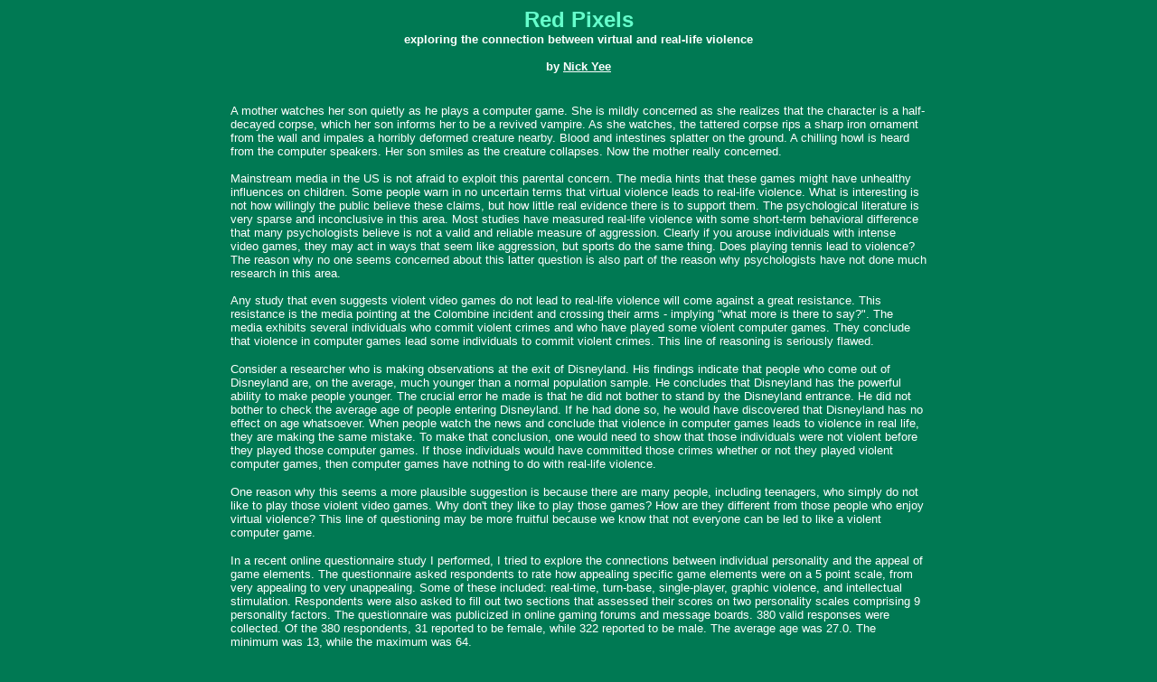

--- FILE ---
content_type: text/html
request_url: http://www.nickyee.com/ponder/redpixels.html
body_size: 5220
content:
<html>
<head>
<title>Red Pixels</title>
<meta http-equiv="Content-Type" content="text/html; charset=iso-8859-1">
<link rel="stylesheet" href="../styles.css">
</head>

<body link="#FFFFFF" vlink="#FFFFFF" alink="#FFFFFF">
<table width="770" border="0" cellspacing="0" cellpadding="0" align="center">
  <tr>
    <td> 
      <p align="center"><span class="title">Red Pixels</span><br>
        <b><span class="text">exploring the connection between virtual and real-life 
        violence <br>
        &nbsp; <br>
        <!-- #BeginLibraryItem "/Library/author link.lbi" --><b><span class="text"><font color="#FFFFFF">by <a href="http://www.nickyee.com">Nick 
        Yee</a></font></span></b><!-- #EndLibraryItem --><br>
        </span></b></p>
      <p><br>
        <span class="text">A mother watches her son quietly as he plays a computer 
        game. She is mildly concerned as she realizes that the character is a 
        half-decayed corpse, which her son informs her to be a revived vampire. 
        As she watches, the tattered corpse rips a sharp iron ornament from the 
        wall and impales a horribly deformed creature nearby. Blood and intestines 
        splatter on the ground. A chilling howl is heard from the computer speakers. 
        Her son smiles as the creature collapses. Now the mother really concerned.<br>
        <br>
        </span><span class="text"> Mainstream media in the US is not afraid to 
        exploit this parental concern. The media hints that these games might 
        have unhealthy influences on children. Some people warn in no uncertain 
        terms that virtual violence leads to real-life violence. What is interesting 
        is not how willingly the public believe these claims, but how little real 
        evidence there is to support them. The psychological literature is very 
        sparse and inconclusive in this area. Most studies have measured real-life 
        violence with some short-term behavioral difference that many psychologists 
        believe is not a valid and reliable measure of aggression. Clearly if 
        you arouse individuals with intense video games, they may act in ways 
        that seem like aggression, but sports do the same thing. Does playing 
        tennis lead to violence? The reason why no one seems concerned about this 
        latter question is also part of the reason why psychologists have not 
        done much research in this area. <br>
        <br>
        </span><span class="text"> Any study that even suggests violent video 
        games do not lead to real-life violence will come against a great resistance. 
        This resistance is the media pointing at the Colombine incident and crossing 
        their arms - implying &quot;what more is there to say?&quot;. The media 
        exhibits several individuals who commit violent crimes and who have played 
        some violent computer games. They conclude that violence in computer games 
        lead some individuals to commit violent crimes. This line of reasoning 
        is seriously flawed.</span></p>
      <p><span class="text">Consider a researcher who is making observations at 
        the exit of Disneyland. His findings indicate that people who come out 
        of Disneyland are, on the average, much younger than a normal population 
        sample. He concludes that Disneyland has the powerful ability to make 
        people younger. The crucial error he made is that he did not bother to 
        stand by the Disneyland entrance. He did not bother to check the average 
        age of people entering Disneyland. If he had done so, he would have discovered 
        that Disneyland has no effect on age whatsoever. When people watch the 
        news and conclude that violence in computer games leads to violence in 
        real life, they are making the same mistake. To make that conclusion, 
        one would need to show that those individuals were not violent before 
        they played those computer games. If those individuals would have committed 
        those crimes whether or not they played violent computer games, then computer 
        games have nothing to do with real-life violence.</span></p>
      <p><span class="text"> One reason why this seems a more plausible suggestion 
        is because there are many people, including teenagers, who simply do not 
        like to play those violent video games. Why don't they like to play those 
        games? How are they different from those people who enjoy virtual violence? 
        This line of questioning may be more fruitful because we know that not 
        everyone can be led to like a violent computer game.</span></p>
      <p><span class="text"> In a recent online questionnaire study I performed, 
        I tried to explore the connections between individual personality and 
        the appeal of game elements. The questionnaire asked respondents to rate 
        how appealing specific game elements were on a 5 point scale, from very 
        appealing to very unappealing. Some of these included: real-time, turn-base, 
        single-player, graphic violence, and intellectual stimulation. Respondents 
        were also asked to fill out two sections that assessed their scores on 
        two personality scales comprising 9 personality factors. The questionnaire 
        was publicized in online gaming forums and message boards. 380 valid responses 
        were collected. Of the 380 respondents, 31 reported to be female, while 
        322 reported to be male. The average age was 27.0. The minimum was 13, 
        while the maximum was 64.<br>
        <br>
        </span><span class="text"> The game genre that most violent games fall 
        under is known as the First-Person Shooters, or FPS for short. Here is 
        what was found from the data collected. In general, FPS gamers tend to 
        be male. The elements that comprise the FPS genre are significantly less 
        appealing to female gamers. The older the gamer, the less appealing games 
        from the FPS genre is for them. Respondents who found the FPS elements 
        appealing tended to be more extraverted. Extraverts are affectionate, 
        friendly and intimate. They love to talk and be in company of others. 
        They are very sociable and have many friends and contacts. Craving excitement 
        and thrills, they work and play at a fast pace. They usually have cheerful, 
        optimistic outlooks on life in general. They also tend to score high on 
        the Agreeableness scale. Individuals high in this scale see others as 
        honest and well-intentioned. Thus they are often straight-forward and 
        frank with others, and are willing to help and trust in them. They are 
        humble, sometimes self-effacing, and are usually tender-minded and easily 
        moved.<br>
        <br>
        </span><span class="text"> This kind of personality profile is almost 
        exactly the opposite that the media</span><span class="text"> wants portrayed. 
        One possible explanation for this personality description is not difficult 
        to come by however. People break things when they get mad or frustrated 
        and doing so often helps them feel better. Instead of conceiving violent 
        video games as fueling aggression, it is perhaps more convincing to argue 
        that violent video games help to release tension and frustration. And 
        this safe environment for releasing tension allows teenagers to become 
        better adjusted than individuals who cannot find ways to release their 
        pent-up anger.<br>
        <br>
        </span><span class="text"> The above personality profile is for the FPS 
        gamer in general, and does not differentiate between a 15 year-old gamer 
        from a 50 year-old gamer. Clearly, age should matter. What if we looked 
        at a 13-16 year-old group and a 30-36 year old group separately and did 
        the same analysis? Dividing the respondents into 7 age cohorts of 40 respondents 
        each, we get a better grasp of what is going on. <br>
        <br>
        </span><span class="text"> Gamers from 13-19 years of age who enjoy FPS 
        games tend to score high on the Agreeableness scale. It is from this age 
        range that the general agreeableness trend originates. Gamers from 20-23 
        years of age who enjoy FPS games tend to score high on Extraversion but 
        they also score high on the Judging/Perceiving scale. Perceivers are very 
        flexible and adaptable. They like to let life live and enjoy the flow. 
        They are spontaneous and prefer the tentative over the definite. They 
        like to keep their options open and like to move from topic to topic. 
        They usually have difficulty bringing projects to an end and may appear 
        indecisive and sloppy. As we move into the 24-26 age range, an interesting 
        thing happens. FPS gamers in this age range tend to score high on Neuroticism. 
        Someone with high neuroticism is easily affected by the surrounding atmosphere. 
        They get worried easily, are quick to anger, and easily discouraged. They 
        often feel uneasy and embarrassed. They have difficulty resisting temptations 
        and coping with stress. What is interesting is that this tendency did 
        not appear in the general analysis. <br>
        <br>
        </span><span class="text"> Individually, these trends are only mildly 
        interesting. It is when they are taken together as parts of a whole that 
        the story reveals itself to be much more complicated than what we had 
        bargained for. For one thing, there is no such thing as a FPS gamer personality. 
        We now know that such a general profile is meaningless because FPS games, 
        like other game genres, mean something different for gamers of different 
        ages. Thus, different game genres in general attract different kinds of 
        personalities, but these personalities also change depending on age. This 
        is further complicated by the fact that most gamers usually enjoy several 
        different genres.<br>
        <br>
        </span><span class="text"> This complexity is one of the other reasons 
        why research has been sparse in this area. Any trained psychologist knows 
        that the answer cannot be the simple yes or no, that it must lie between, 
        and that the dynamics must take into account not only personality, but 
        social, family and developmental factors as well. The story at this point 
        is complex already, but it is still only a shard of the entirety of what 
        is happening. Psychologists have shied away from this profound problem 
        not out of cowardice, but because the most important question is whether 
        virtual violence causes real-life violence and they know that these games 
        are not leading to mass violence.<br>
        <br>
        </span><span class="text"> In fact, one quick moment of reflection should 
        be able to convince anyone of this. Millions of people around the world 
        have played violent computer games, but we only know a handful of people 
        who become murderers and also play those games. On the other hand, many 
        people who drive cars will become involved in a fatal car accident in 
        their lives. On average, driving cars lead to more deaths than violent 
        computer games. The media magnifies the few incidents that have occurred, 
        and people forget about the vast majority of people who play these games 
        who never end up killing anyone. Driving is more dangerous than playing 
        computer games, but unfortunately, car accidents do not make headline 
        news. No one remembers car accidents. More than a year after the shooting 
        however, everyone still remembers Colombine.<br>
        <br>
        </span><span class="text"> The attentive reader might have noticed as 
        they read the personality profiles that if people who enjoy FPS games 
        tend to score high on Extraversion and Agreeableness, then this also means 
        that people who do not enjoy FPS games tend to score low on Extraversion 
        and Agreeableness. People who score low on the Extraversion scale are 
        usually known as Introverts. Introverts are reserved and formal. They 
        prefer to be alone and seldom seek out company. They tend to stay in the 
        background and perform their activities at a more leisurely pace. They 
        have a low need for thrills and have a less exuberant attitude in general 
        than extraverts do. Individuals low on Agreeableness have a cynical and 
        skeptical outlook on life. They find it hard to trust others and often 
        appear guarded and reluctant to get involved. They are aggressive and 
        competitive, especially when placed under conflict. They often feel superior 
        to others, and are hard-headed and rational. What is ironic is that this 
        the way the media normally portrays hard-core violent gamers. <br>
        <br>
        </span><span class="text"> But why might gamers who do not enjoy FPS games 
        tend to be more introverted and less agreeable? Why are they the ones 
        described as aggressive and competitive? This is harder to explain. Perhaps 
        they find it difficult to express their emotions and thus difficult to 
        release their frustration in virtual simulations. Perhaps they find it 
        difficult to resolve their own emotional states. And here I leave the 
        readers with a provoking suggestion that the media has never considered. 
        Perhaps it is the people who do not like violent video games who we should 
        really be concerned about. </span></p>
</td>
  </tr>
</table>
</body>
</html>


--- FILE ---
content_type: text/css
request_url: http://www.nickyee.com/styles.css
body_size: 166
content:
.title {  font-family: Verdana, Arial, Helvetica, sans-serif; font-size: 18pt; font-weight: bold; color: #66FFCC}
.text {  font-family: Verdana, Arial, Helvetica, sans-serif; font-size: 10pt; color: #FFFFFF}
body {  background-color: #007953}
